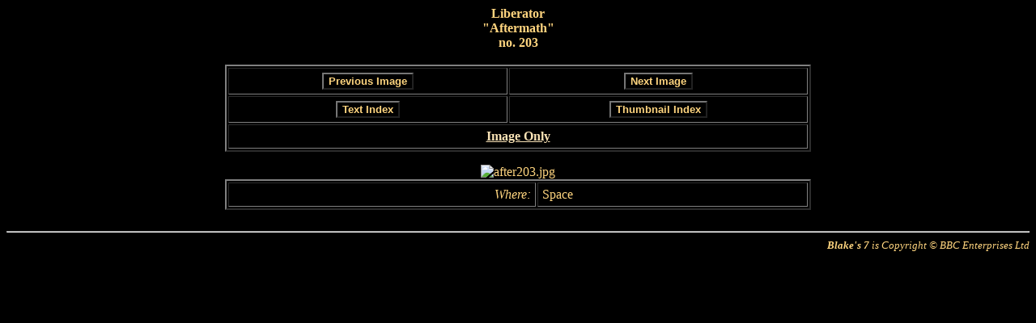

--- FILE ---
content_type: text/html
request_url: http://www.framecaplib.com/b7lib/html/chars/images/aftrmath/alone/after203.htm?subj=4096
body_size: 3985
content:
<html>
<head>
  <TITLE>after203</TITLE>

  <style type="text/css">
    .footer {font-size: small; font-style: italic; text-align: right}
    .button {background-color: Black; color: #FFD57F; font-weight: bold}
  </style>
</head>

<body bgcolor="Black" text="#FFD57F" link="#FAE3B6" vlink="#CE9111" alink="White">

<SCRIPT LANGUAGE="JavaScript">
<!-- Hide from old browsers

function prevImage()
{
  var newPage;
  newPage = "after164.htm?subj=4096";
  window.location.href = newPage;
}

function nextImage()
{
  var newPage;
  window.alert("No more images.");
}

function backText()
{
  var newPage;

  newPage = "../../../indices/aftrmath/alone/text01/c0001000.htm#after203";
  window.location.href = newPage;
}

function backThumb()
{
  var newPage;

  newPage = "../../../indices/aftrmath/alone/thumb01/c0001000.htm#after203";
  window.location.href = newPage;
}

// Stop hiding from old browsers -->
</SCRIPT>

<table width="724" border="0" cellspacing="0" cellpadding="0" align="CENTER">
  <tr>
    <td align="CENTER" valign="MIDDLE">
      <b>
            Liberator<br>
      &quot;Aftermath&quot;<br>
      no. 203</b>
    </td>
  </tr>
</table>
<br>

<SCRIPT LANGUAGE="JavaScript">
<!-- Hide from old browsers
document.writeln("<form action=\"\" method=\"post\" name=\"navForm\" id=\"navForm\">");
document.writeln("<table width=\"724\" border=\"2\" cellspacing=\"2\" cellpadding=\"5\" align=\"CENTER\" cols=\"2\">");
document.writeln("  <tr>");
document.writeln("    <td align=\"CENTER\">");
document.writeln("      <input type=\"button\" name=\"prev\" id=\"prev\" value=\"Previous Image\" class=\"button\"; onClick=\"prevImage()\">");
document.writeln("    </td>");
document.writeln("    <td align=\"CENTER\">");
document.writeln("      <input type=\"button\" name=\"next\" id=\"next\" value=\"Next Image\" class=\"button\"; onClick=\"nextImage()\">");
document.writeln("    </td>");
document.writeln("  </tr>");
document.writeln("  <tr>");
document.writeln("    <td align=\"CENTER\">");
document.writeln("      <input type=\"button\" name=\"backTx\" id=\"backTx\" value=\"Text Index\" class=\"button\"; onClick=\"backText()\">");
document.writeln("    </td>");
document.writeln("    <td align=\"CENTER\">");
document.writeln("      <input type=\"button\" name=\"backTh\" id=\"backTh\" value=\"Thumbnail Index\" class=\"button\"; onClick=\"backThumb()\">");
document.writeln("    </td>");
document.writeln("  </tr>");
document.writeln("  <tr>");
document.writeln("    <td colspan=\"2\" align=\"CENTER\"><b><a href=\"../../../../../images/aftrmath/after203.jpg\">Image Only</a></b></td>");
document.writeln("  </tr>");
document.writeln("</table>");
document.writeln("</form>");
// Stop hiding from old browsers -->
</SCRIPT>

<NOSCRIPT>
<table width="724" border="2" cellspacing="2" cellpadding="5" align="CENTER" cols="2">
  <tr>
    <td align="CENTER"><b><a href="after164.htm">Previous Image</a></b></td>
    <td align="CENTER">&nbsp;</td>
  </tr>
  <tr>
    <td align="CENTER"><b><a href="../../../indices/aftrmath/alone/text01/c0001000.htm#after203">Text Index</a></b></td>
    <td align="CENTER"><b><a href="../../../indices/aftrmath/alone/thumb01/c0001000.htm#after203">Thumbnail Index</a></b></td>
  </tr>
  <tr>
    <td colspan="2" align="CENTER"><b><a href="../../../../../images/aftrmath/after203.jpg">Image Only</a></b></td>
  </tr>
</table>
</NOSCRIPT>

<table width="724" border="0" cellspacing="0" cellpadding="0" align="CENTER">
  <tr>
    <td align="CENTER" valign="MIDDLE">
      <img src="../../../../../images/aftrmath/after203.jpg" border=0 alt="after203.jpg">
    </td>
  </tr>

  <tr>
    <td>
      <table width="100%" border="2" cellspacing="2" cellpadding="5" align="CENTER">
        <tr>
          <td ALIGN=RIGHT><I>Where:</I></td>
          <td>Space</td>
        </tr>
      </table>
    </td>
  </tr>
</table>

<br>
<hr align="CENTER">
<div  class="footer">
  <b>Blake's 7</b> is Copyright &copy; BBC Enterprises Ltd<br>
</div>

</body>
</html>
